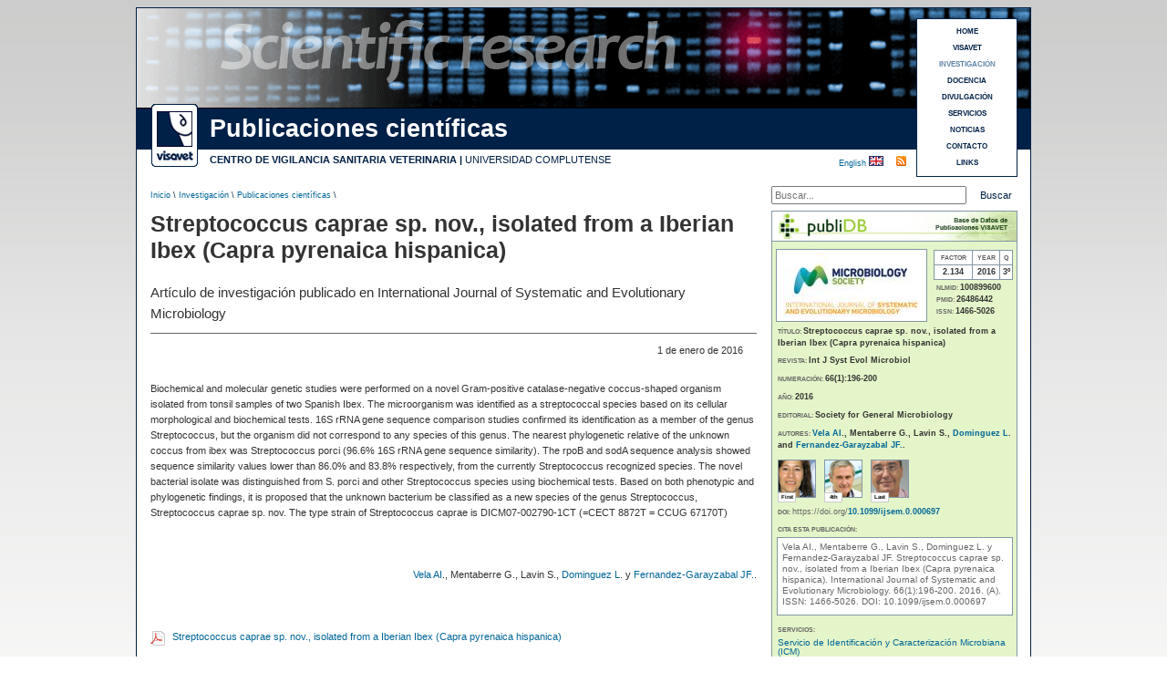

--- FILE ---
content_type: text/html
request_url: https://www.visavet.es/es/streptococcus-caprae-sp-nov-isolated-from-a-iberian-ibex-capra-pyrenaica-hispanica/37=784/
body_size: 6419
content:





<!DOCTYPE html PUBLIC "-//W3C//DTD XHTML 1.0 Transitional//EN" "http://www.w3.org/TR/xhtml1/DTD/xhtml1-transitional.dtd">

<html xmlns="http://www.w3.org/1999/xhtml" xml:lang="es">

<head>

<meta http-equiv="Content-Type" content="text/html; charset=utf-8" />

<title>Streptococcus caprae sp. nov., isolated from a Iberian Ibex (Capra pyrenaica hispanica)</title>

<base href="https://www.visavet.es/es/" />

<meta name='description' content='Art&iacute;culo de investigaci&oacute;n publicado en International Journal of Systematic and Evolutionary Microbiology' />


<meta property="og:title" content="Streptococcus caprae sp. nov., isolated from a Iberian Ibex (Capra pyrenaica hispanica)" />
<meta property="og:description" content="Art&iacute;culo de investigaci&oacute;n publicado en International Journal of Systematic and Evolutionary Microbiology" />
<meta property="og:type" content="website" />

<meta property='og:image' content='https://www.visavet.es/images/publicaciones/revistas/Int%20J%20Syst%20Evol%20Microbiol.gif' />
<meta name="robots" content="INDEX,FOLLOW" />

<meta name="copyright" content="&copy; 2026 - Centro de Vigilancia Sanitaria Veterinaria (VISAVET)" />

<meta http-equiv="imagetoolbar" content="no" />

<link rel="shortcut icon" href="../../favicon.ico" />

<meta name="theme-color" content="#002147" />

<link href="../css/noticias.css" rel="stylesheet" type="text/css" />

<link rel="alternate" type="application/rss+xml" title="VISAVET" href="https://www.visavet.es/es/rss/" />


<meta property="og:locale" content="es_ES" />
<meta property="og:type" content="website" />
<meta property="og:title" content="Streptococcus caprae sp. nov., isolated from a Iberian Ibex (Capra pyrenaica hispanica)" />
<meta property="og:description" content="Art&iacute;culo de investigaci&oacute;n publicado en International Journal of Systematic and Evolutionary Microbiology" />
<meta property="og:url" content="https://www.visavet.es/es/streptococcus-caprae-sp-nov-isolated-from-a-iberian-ibex-capra-pyrenaica-hispanica/37=784/" />
<meta property="og:site_name" content="VISAVET" />
<meta property="og:image" content="" />
<meta property="og:image:secure_url" content="" />
<meta property="og:image:alt" content="Streptococcus caprae sp. nov., isolated from a Iberian Ibex (Capra pyrenaica hispanica)" />
<meta property="og:image:type" content="image/jpeg" />
<meta name="twitter:card" content="summary_large_image" />
<meta name="twitter:title" content="Streptococcus caprae sp. nov., isolated from a Iberian Ibex (Capra pyrenaica hispanica)" />
<meta name="twitter:description" content="Art&iacute;culo de investigaci&oacute;n publicado en International Journal of Systematic and Evolutionary Microbiology" />
<meta name="twitter:image" content="" />


<script>
<!-- //UNIVERSAL ANALYTICS 
  (function(i,s,o,g,r,a,m){i['GoogleAnalyticsObject']=r;i[r]=i[r]||function(){
  (i[r].q=i[r].q||[]).push(arguments)},i[r].l=1*new Date();a=s.createElement(o),
  m=s.getElementsByTagName(o)[0];a.async=1;a.src=g;m.parentNode.insertBefore(a,m)
  })(window,document,'script','//www.google-analytics.com/analytics.js','ga');

  ga('create', 'UA-1816099-1', 'auto');
  ga('require', 'displayfeatures');
  ga('send', 'pageview');
-->
</script>

<!-- Global site tag (gtag.js) - Google Analytics 4 -->
<script async src="https://www.googletagmanager.com/gtag/js?id=G-04L3CD15GX"></script>
<script>
  window.dataLayer = window.dataLayer || [];
  function gtag(){dataLayer.push(arguments);}
  gtag('js', new Date());

  gtag('config', 'G-04L3CD15GX');
</script>

</head>



<body class="thrColFixHdr">



<div id="container">



  <div id='header' style='background-image: url(../images/investigacion/banner/banner1.gif);'>


  	<h1>Streptococcus caprae sp. nov., isolated from a Iberian Ibex (Capra pyrenaica hispanica)</h1>

    

    <div id="logo"><a href="https://www.visavet.es" title="Centro VISAVET"><img src="https://www.visavet.es/images/visavet_logoweb.gif" alt="Logo VISAVET"/></a></div>

	
    <div id="seccion">

		Publicaciones cient&iacute;ficas
    </div>

	

    <div id="centro">

<span class='negrita'><a href="https://www.visavet.es" title="Centro de Vigilancia Sanitaria Veterinaria (VISAVET)">CENTRO DE VIGILANCIA SANITARIA VETERINARIA</a> |</span> <a href="http://www.ucm.es" title="Universidad Complutense (U.C.M.)">UNIVERSIDAD COMPLUTENSE</a></div>

  	

    <h2>Publicaciones cient&iacute;ficas</h2>

  	<p>Centro de Vigilancia Sanitaria Veterinaria (VISAVET). Universidad Complutense</p>

 

  

<div id="menu3">

	<a title='HOME' href='https://www.visavet.es'>HOME</a><a title='VISAVET' href='https://www.visavet.es/es/visavet.php'>VISAVET</a><a title='INVESTIGACI&Oacute;N' href='https://www.visavet.es/es/investigacion.php'><span class='marcado'>INVESTIGACI&Oacute;N</span></a><a title='DOCENCIA' href='https://www.visavet.es/es/docencia.php'>DOCENCIA</a><a title='DIVULGACI&Oacute;N' href='https://www.visavet.es/es/divulgacion.php'>DIVULGACI&Oacute;N</a><a title='SERVICIOS' href='https://www.visavet.es/es/servicios.php'>SERVICIOS</a><a title='NOTICIAS' href='https://www.visavet.es/es/noticias/'>NOTICIAS</a><a title='CONTACTO' href='https://www.visavet.es/es/contacto/'>CONTACTO</a><a title='LINKS' href='https://www.visavet.es/es/links/'>LINKS</a>
</div>

  

	<div id="RSS">
        <a href="rss.php" title="Suscripci&oacute;n RSS"></a>
    </div>  
    <div id="idioma"><a href="../en/streptococcus-caprae-sp-nov-isolated-from-a-iberian-ibex-capra-pyrenaica-hispanica/37=784/" title="See this page in english">English </a><img src="../../images/flag_uk.gif" alt="English" width="16" height="11" /></div>

    

  </div>

  	<div id="ruta">

      <p><a href="../../" title="Inicio">Inicio</a> \ <a href='investigacion.php' title='Investigaci&oacute;n'>Investigaci&oacute;n</a> \ <a href='publicaciones-cientificas/' title='Publicaciones cient&iacute;ficas ISI del Centro VISAVET'>Publicaciones cient&iacute;ficas</a> \</p>

  </div>

  <div id="search">
    <form method="get" action="buscar.php">
        <label id="lbnombre" for="busqueda"></label>
        <input name="q" type="text" id="busqueda" placeholder="Buscar..." />
        <input value="Buscar" type="submit" id="buscar" />
    </form>
</div>   <br class="clearfloat" />





































  <div id="mainContent4">



   


        



      <h1>Streptococcus caprae sp. nov., isolated from a Iberian Ibex (Capra pyrenaica hispanica)</h1>

	

      <div class="news"> 

      

		<p class='subtitular2'><span>Art&iacute;culo de investigaci&oacute;n publicado en International Journal of Systematic and Evolutionary Microbiology</span></p><p class='alineadoderechaFecha'>1 de enero de 2016</p>









              <p>

                  

                  Biochemical and molecular genetic studies were performed on a novel Gram-positive catalase-negative coccus-shaped organism isolated from tonsil samples of two Spanish Ibex. The microorganism was identified as a streptococcal species based on its cellular morphological and biochemical tests. 16S rRNA gene sequence comparison studies confirmed its identification as a member of the genus Streptococcus, but the organism did not correspond to any species of this genus. The nearest phylogenetic relative of the unknown coccus from ibex was Streptococcus porci (96.6% 16S rRNA gene sequence similarity). The rpoB and sodA sequence analysis showed sequence similarity values lower than 86.0% and 83.8% respectively, from the currently Streptococcus recognized species. The novel bacterial isolate was distinguished from S. porci and other Streptococcus species using biochemical tests. Based on both phenotypic and phylogenetic findings, it is proposed that the unknown bacterium be classified as a new species of the genus Streptococcus, Streptococcus caprae sp. nov. The type strain of Streptococcus caprae is DICM07-002790-1CT (=CECT 8872T = CCUG 67170T)
                  <br />

			 </p>
                  <br />

                  <br />

                  <br />

          

			<p class='alineadoderecha'><a href='https://www.visavet.es/es/visavet/personal/ana_isabel_vela_alonso.php' title='Ana Isabel Vela Alonso'><abbr title='Ana Isabel Vela Alonso'>Vela AI</abbr></a>., Mentaberre G., Lavin S., <a href='https://www.visavet.es/es/visavet/personal/lucas_dominguez_rodriguez.php' title='Lucas Domínguez Rodríguez'><abbr title='Lucas Domínguez Rodríguez'>Dominguez L</abbr></a>. y <a href='https://www.visavet.es/es/visavet/personal/jose_francisco_fernandez-garayzabal_fernandez.php' title='José Francisco Fernández-Garayzabal Fernández'><abbr title='José Francisco Fernández-Garayzabal Fernández'>Fernandez-Garayzabal JF</abbr>.</a>. </p>
                  <br />

                  <br />

                  <br />

                  
                

                <div class="iconoEnlace">

                    <img src="../images/noticias/pdfButton.png" alt="Ver art&iacute;culo" width="16" height="16" />

                </div>

                

                <a href='https://doi.org/10.1099/ijsem.0.000697' title="Ver art&iacute;culo: Streptococcus caprae sp. nov., isolated from a Iberian Ibex (Capra pyrenaica hispanica)">

                    Streptococcus caprae sp. nov., isolated from a Iberian Ibex (Capra pyrenaica hispanica)
                </a>

                <br />

                <br class="clearfloat"/>

                

              

                
                

                <div class="iconoEnlace">

                    <img src="../images/noticias/pubmedButton.png" alt="Ver en NLM PubMed" width="16" height="16" />

                </div>

                

                <a href="http://www.ncbi.nlm.nih.gov/pubmed/26486442" title="Ver en NLM PubMed: Streptococcus caprae sp. nov., isolated from a Iberian Ibex (Capra pyrenaica hispanica)">

                    Streptococcus caprae sp. nov., isolated from a Iberian Ibex (Capra pyrenaica hispanica)
                </a>

              <br class='clearfloat' /></br></br>





<br /><div class="negrita tagParticipantes">Participantes:</div><br /><table><tr><td align="center" class="celdaImagenFiliaScientific"><img class='imagenOrgScientific' src='https://www.visavet.es/images/organismos/Universidad Complutense.jpg' width='55' height='55' title='Universidad Complutense' alt='Universidad Complutense' /></td><td class="celdaParticipantes Middle">Departamento de Sanidad Animal. Facultad de Veterinaria. Universidad Complutense (UCM). </td><tr> <tr><td><br /></td></tr><tr><td align="center" class="celdaImagenFiliaScientific"><img class='imagenOrgScientific' src='https://www.visavet.es/images/organismos/Universitat Autonoma de Barcelona.jpg' width='90' height='14' title='Universitat Autònoma de Barcelona' alt='Universitat Autònoma de Barcelona' /></td><td class="celdaParticipantes Middle">Servicio de Ecopatología de Fauna Salvaje (SEFaS). Universitat Autònoma de Barcelona (UAB). </td><tr> <tr><td><br /></td></tr><tr><td align="center" class="celdaImagenFiliaScientific"><img class='imagenOrgScientific' src='https://www.visavet.es/images/organismos/Universitat Autonoma de Barcelona.jpg' width='90' height='14' title='Universitat Autònoma de Barcelona' alt='Universitat Autònoma de Barcelona' /></td><td class="celdaParticipantes Middle">Departamento de Medicina y Cirurgia Animal. Facultad de Veterinaria. Universitat Autònoma de Barcelona (UAB). </td><tr> <tr><td><br /></td></tr><tr><td align="center" class="celdaImagenFiliaScientific"><img class='imagenOrgScientific' src='https://www.visavet.es/images/organismos/Universidad Complutense.jpg' width='55' height='55' title='Universidad Complutense' alt='Universidad Complutense' /></td><td class="celdaParticipantes Middle">Servicio de Identificación y Caracterización Microbiana (ICM). Centro de Vigilancia Sanitaria Veterinaria (VISAVET). Universidad Complutense (UCM). </td><tr> <tr><td><br /></td></tr></table>


              <br />

              <br />

              <br />

          </p>

      



		  

		  </div><!--Cierre News-->

			
    

 
    
    <!-- AddThis Button BEGIN -->

	<p class="linea"></p>
<br />

<div class="addthis_sharing_toolbox"></div>
<script type="text/javascript" src="https://s7.addthis.com/js/300/addthis_widget.js#pubid=ra-4e6e22ae2456e931" async="async"></script>

<br />
<br /> 
<!-- AddThis Button END -->





	</div><!--Cierre mainContent4-->

    

    

    

<div style=" overflow:hidden"><!-- Todos los sidebars-->



<div id="sidebarPublidb">
  <a title="publiDB" href="https://www.visavet.es/publidb"><div class="encabezadoPublidb"></div></a>
  <div class="ultimosPublidb">
	    	<div class="imagenPublidb">
          <img src="../images/publicaciones/revistas/Int J Syst Evol Microbiol.gif" alt="International Journal of Systematic and Evolutionary Microbiology" 
          title="International Journal of Systematic and Evolutionary Microbiology" width="150" height="70" />
        </div>
          
    <div class="impactoPublidb">
        	<table summary='Informaci&oacute;n de impacto y cuartil'>
            <tr>
            	<td>FACTOR</td>
                <td>YEAR</td>
                <td>Q</td>
            </tr>
            <tr>
            	<td><span class='datosImpacto'>2.134</span></td>
                <td><span class='datosImpacto'>2016</span></td>
                <td><span class='datosImpacto'>3&ordm;</span></td>
            </tr>
        </table>
        </div>
    
    <div class="datosPublidb1">
    
		<p class='lineaPublidb'>NLMID: <span class='valorPublidb'>100899600</span></p><p class='lineaPublidb'>PMID: <span class='valorPublidb'>26486442</span></p><p class='lineaPublidb'>ISSN: <span class='valorPublidb'>1466-5026</span></p><br />	</div>
    <br class="clearfloat" />
    <div class="datosPublidb">   
        <p class='lineaPublidb'>T&Iacute;TULO: <span class='valorPublidb'>Streptococcus caprae sp. nov., isolated from a Iberian Ibex (Capra pyrenaica hispanica)</span></p><br /><p class='lineaPublidb'>REVISTA: <span class='valorPublidb'>Int J Syst Evol Microbiol</span></p><br /><p class='lineaPublidb'>NUMERACI&Oacute;N: <span class='valorPublidb'>66(1):196-200</span></p><br /><p class='lineaPublidb'>A&Ntilde;O: <span class='valorPublidb'>2016</span></p><br /><p class='lineaPublidb'>EDITORIAL: <span class='valorPublidb'>Society for General Microbiology</span></p><br /><p class='lineaPublidb'>AUTORES: <span class='valorPublidb'><a href='https://www.visavet.es/es/visavet/personal/ana_isabel_vela_alonso.php' title='Ana Isabel Vela Alonso'><abbr title='Ana Isabel Vela Alonso'>Vela AI</abbr></a>., Mentaberre G., Lavin S., <a href='https://www.visavet.es/es/visavet/personal/lucas_dominguez_rodriguez.php' title='Lucas Domínguez Rodríguez'><abbr title='Lucas Domínguez Rodríguez'>Dominguez L</abbr></a>. and <a href='https://www.visavet.es/es/visavet/personal/jose_francisco_fernandez-garayzabal_fernandez.php' title='José Francisco Fernández-Garayzabal Fernández'><abbr title='José Francisco Fernández-Garayzabal Fernández'>Fernandez-Garayzabal JF</abbr>.</a>. </span></p><br /><div class="contImgAutoresSidebar"><div class='imgAutoresSidebar'><div class="ordAutorImg">First</div><a title="Ana Isabel Vela Alonso" href="https://www.visavet.es/es/visavet/personal/ana_isabel_vela_alonso.php"><img title='Ana Isabel Vela Alonso'' src='https://www.visavet.es/images/personal/ana_isabel_vela_alonso-2.gif' width='40' height='40' alt='Ana Isabel Vela Alonso'' /></a></div><div class='imgAutoresSidebar'><div class="ordAutorImg">4th</div><a title="Lucas Domínguez Rodríguez" href="https://www.visavet.es/es/visavet/personal/lucas_dominguez_rodriguez.php"><img title='Lucas Domínguez Rodríguez'' src='https://www.visavet.es/images/personal/lucas_dominguez_rodriguez-2.gif' width='40' height='40' alt='Lucas Domínguez Rodríguez'' /></a></div><div class='imgAutoresSidebar'><div class="ordAutorImg">Last</div><a title="José Francisco Fernández-Garayzabal Fernández" href="https://www.visavet.es/es/visavet/personal/jose_francisco_fernandez-garayzabal_fernandez.php"><img title='José Francisco Fernández-Garayzabal Fernández'' src='https://www.visavet.es/images/personal/jose_francisco_fernandez-garayzabal_fernandez-2.gif' width='40' height='40' alt='José Francisco Fernández-Garayzabal Fernández'' /></a></div></div><br class="clearfloat" /><p class='lineaPublidb'>DOI: 
            <span class='enlaceDOI'>https://doi.org/</span><span class='valorPublidb'><a href='https://doi.org/10.1099/ijsem.0.000697' title='Ver art&iacute;culo'>10.1099/ijsem.0.000697</a></span></p>         <br />
        <p class='lineaPublidb'>CITA ESTA PUBLICACI&Oacute;N:</p>
    </div>


    <div class="ultimosPublidb2">
        <p>
		Vela AI., Mentaberre G., Lavin S., Dominguez L. y Fernandez-Garayzabal JF. 			<a  title="Streptococcus caprae sp. nov., isolated from a Iberian Ibex (Capra pyrenaica hispanica)" 
				href='streptococcus-caprae-sp-nov-isolated-from-a-iberian-ibex-capra-pyrenaica-hispanica/37=784/' >Streptococcus caprae sp. nov., isolated from a Iberian Ibex (Capra pyrenaica hispanica).        	</a>
        International Journal of Systematic and Evolutionary Microbiology. 66(1):196-200. 2016. (A). ISSN: 1466-5026. DOI: <a href='https://doi.org/10.1099/ijsem.0.000697' title='See this article'>10.1099/ijsem.0.000697</a>        </p>
    </div> 


    <br class="clearfloat" />

    <p class="lineaPublidb tagServiciosPubliDer">SERVICIOS: </p><div class="contServPubliDer"><div class="servicioPubliDer"><a title="Servicio de Identificación y Caracterización Microbiana (ICM)" href="https://www.visavet.es/es/visavet/unidades/servicio-de-identificacion-y-caracterizacion-microbiana/">Servicio de Identificación y Caracterización Microbiana (ICM)</a></div></div>


  </div><!--Fin ultimos -->
</div><!-- Fin sidebar3 -->
   <div class="relacionadasD">
    <div class="relacionadasH">&Uacute;ltimas noticias de investigaci&oacute;n</div>
    <div class="relacionadasP">

        <div class='article'> 
           <p class="parrafo">
                  <a title="Molecular Detection of Theileria equi, Babesia caballi, and Borrelia burgdorferi Sensu Lato in Hippobosca equina from Horses in Spain"
                    href='molecular-detection-of-theileria-equi-babesia-caballi-and-borrelia-burgdorferi-sensu-lato-in-hippobosca-equina-from-horses-in-spain/37=1927/' >
                        Molecular Detection of Theileria equi, Babesia caballi, and Borrelia burgdorferi Sensu Lato in Hippobosca equina from Horses in Spain                  </a>
           </p>
          
      	            
		
		
	
           <p class="parrafo">
                  <a title="Ineffective oral immunization of wild boar with the attenuated African swine fever virus NH/P68 grown in MA104 cell line"
                    href='ineffective-oral-immunization-of-wild-boar-with-the-attenuated-african-swine-fever-virus-nhp68-grown-in-ma104-cell-line/37=1928/' >
                        Ineffective oral immunization of wild boar with the attenuated African swine fever virus NH/P68 grown in MA104 cell line                  </a>
           </p>
          
      	            
		
		
	
           <p class="parrafo">
                  <a title="Pathological and microbiological assessment of hemorrhagic septicemia in cultured juvenile Russian sturgeons (Acipenser gueldenstaedtii)"
                    href='pathological-and-microbiological-assessment-of-hemorrhagic-septicemia-in-cultured-juvenile-russian-sturgeons-acipenser-gueldenstaedtii/37=1925/' >
                        Pathological and microbiological assessment of hemorrhagic septicemia in cultured juvenile Russian sturgeons (Acipenser gueldenstaedtii)                  </a>
           </p>
          
      	            
		
		
	
           <p class="parrafo">
                  <a title="Abattoir Surveillance: Identifying Risk Factors Associated with Bovine Tuberculosis Lesion Detection in a Low Prevalence Region"
                    href='abattoir-surveillance-identifying-risk-factors-associated-with-bovine-tuberculosis-lesion-detection-in-a-low-prevalence-region/37=1902/' >
                        Abattoir Surveillance: Identifying Risk Factors Associated with Bovine Tuberculosis Lesion Detection in a Low Prevalence Region                  </a>
           </p>
          
      	            
		
		
	
           <p class="parrafo">
                  <a title="Long-Term Surveillance of Chlamydia psittaci and West Nile Virus in Wild Birds from Central Spain (2013–2022)"
                    href='long-term-surveillance-of-chlamydia-psittaci-and-west-nile-virus-in-wild-birds-from-central-spain-20132022/37=1919/' >
                        Long-Term Surveillance of Chlamydia psittaci and West Nile Virus in Wild Birds from Central Spain (2013–2022)                  </a>
           </p>
          
      	            
		
		
	    	</div><!--Fin article-->
       </div><!--Fin ultimosocre-->

    </div><!--Fin sidebar5-->










</div><!-- Fin todos los sidebars-->










<br class="clearfloat" />



<br />

<br />

<br />





  <div id="footer">

    <p>Copyright &copy; 2026 VISAVET. Centro de Vigilancia Sanitaria Veterinaria (U.C.M.) | Reservados todos los derechos.</p>

    

    <div id="ucm"> <img src="../../images/logo_ucm.gif" width="44" height="50" alt="UCM logo"/></div>

  </div>

</div>





<div id="legal">
	La navegaci&oacute;n por este sitio web implica la aceptaci&oacute;n del 
	<a title="Pol&iacute;tica de cookies" href="https://www.visavet.es/es/legal.php">uso de cookies</a> 
	propias y de terceros necesarias para su correcto funcionamiento
</div>

</body>
</html>